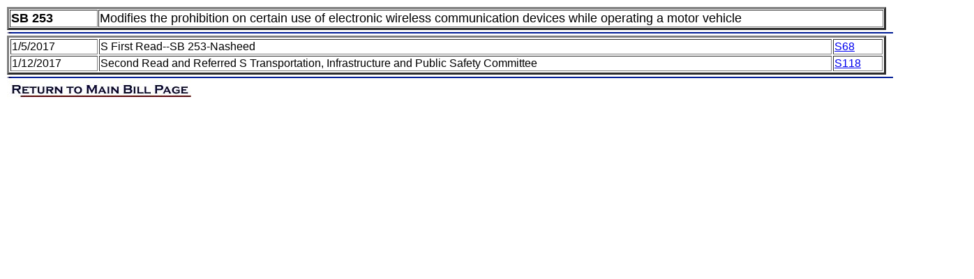

--- FILE ---
content_type: text/html; charset=utf-8
request_url: https://www.senate.mo.gov/17info/BTS_Web/Actions.aspx?SessionType=R&BillID=57611585
body_size: 1227
content:

<!DOCTYPE html PUBLIC "-//W3C//DTD html 4.0 Transitional//EN" >
<html>
	<head>
		<title>Actions</title>
		<meta name="GENERATOR" content="Microsoft Visual Studio .NET 7.1">
		<meta name="CODE_LANGUAGE" content="C#">
		<meta name="vs_defaultClientScript" content="JavaScript">
		<meta name="vs_targetSchema" content="http://schemas.microsoft.com/intellisense/ie5">
	</head>
	<body text="black" bgproperties="fixed">
		<font face="arial">
			<form name="Form1" method="post" action="./Actions.aspx?SessionType=R&amp;BillID=57611585" id="Form1">
<input type="hidden" name="__VIEWSTATE" id="__VIEWSTATE" value="Fw7CYXxLKix+UugXin7zKrO6oMrU5/HEaejc9rbiRcHLpfCZGzPAOD/2pDZocxGO9z0qytTA2OspRzmcbbPaI/6NIeDF7BU+wyDEzKT/UPc=" />

<input type="hidden" name="__VIEWSTATEGENERATOR" id="__VIEWSTATEGENERATOR" value="4C3ADF73" />
				<table id="Table5" cellspacing="1" cellpadding="1" width="100%" border="0">
					<tr>
						<td>
							<table id="Table1" cellspacing="1" cellpadding="1" width="100%" border="3">
								<tr>
									<td style="WIDTH: 122px" nowrap align="left">
										<span id="lblBillNum" style="color:Black;font-size:Large;font-weight:bold;width:100%;">SB 253</span></td>
									<td>
										<span id="lblBriefDesc" style="color:Black;font-size:Large;width:100%;">Modifies the prohibition on certain use of electronic wireless communication devices while operating a motor vehicle</span></td>
								</tr>
							</table>
						</td>
					</tr>
					<tr>
						<td>
							<img id="Image3" src="https://www.senate.mo.gov/06info/graphics/bl_bar.gif" border="0" style="height:2px;width:110%;" /></td>
					</tr>
					<tr>
						<td>
							<div>
								<table border="3" width="100%">
	<tr>
		<td>1/5/2017</td>
		<td>S First Read--SB 253-Nasheed</td>
		<td><a href="https://www.senate.mo.gov/17info/pdf-jrnl/DAY02.pdf#page=6" TITLE="Second Day 
Senate Journal Page(s): 68">S68</a></td>
	</tr>
	<tr>
		<td>1/12/2017</td>
		<td>Second Read and Referred S Transportation, Infrastructure and Public Safety Committee</td>
		<td><a href="https://www.senate.mo.gov/17info/pdf-jrnl/DAY06.pdf#page=4" TITLE="Sixth Day 
Senate Journal Page(s): 118">S118</a></td>
	</tr>
</table>
</div>
						</td>
					</tr>
					<tr>
						<td>
							<p>
								<img id="Image1" src="https://www.senate.mo.gov/06info/graphics/bl_bar.gif" border="0" style="height:2px;width:110%;" /></p>
						</td>
					</tr>
					<tr>
						<td>
							<p align="left">
								<a id="hlReturnBill" href="Bill.aspx?SessionType=R&amp;BillID=57611585"><img src="https://www.senate.mo.gov/06info/graphics/return-bill.jpg" alt="HyperLink" border="0" /></a></p>
						</td>
					</tr>
				</table>
				&nbsp;
			</form>
		</font>
	</body>
</html>
